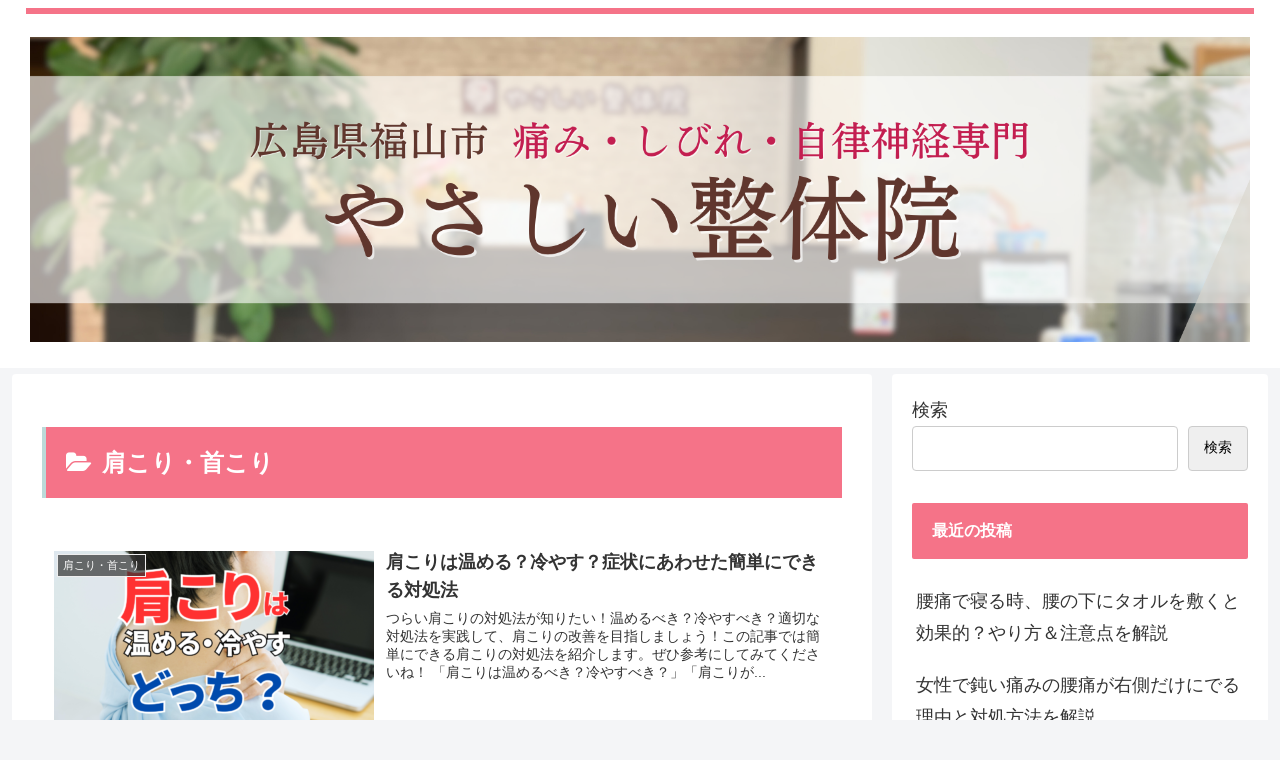

--- FILE ---
content_type: text/html; charset=utf-8
request_url: https://www.google.com/recaptcha/api2/aframe
body_size: 267
content:
<!DOCTYPE HTML><html><head><meta http-equiv="content-type" content="text/html; charset=UTF-8"></head><body><script nonce="F5z2hswwKAP4Jo83o7o4WQ">/** Anti-fraud and anti-abuse applications only. See google.com/recaptcha */ try{var clients={'sodar':'https://pagead2.googlesyndication.com/pagead/sodar?'};window.addEventListener("message",function(a){try{if(a.source===window.parent){var b=JSON.parse(a.data);var c=clients[b['id']];if(c){var d=document.createElement('img');d.src=c+b['params']+'&rc='+(localStorage.getItem("rc::a")?sessionStorage.getItem("rc::b"):"");window.document.body.appendChild(d);sessionStorage.setItem("rc::e",parseInt(sessionStorage.getItem("rc::e")||0)+1);localStorage.setItem("rc::h",'1768737182869');}}}catch(b){}});window.parent.postMessage("_grecaptcha_ready", "*");}catch(b){}</script></body></html>